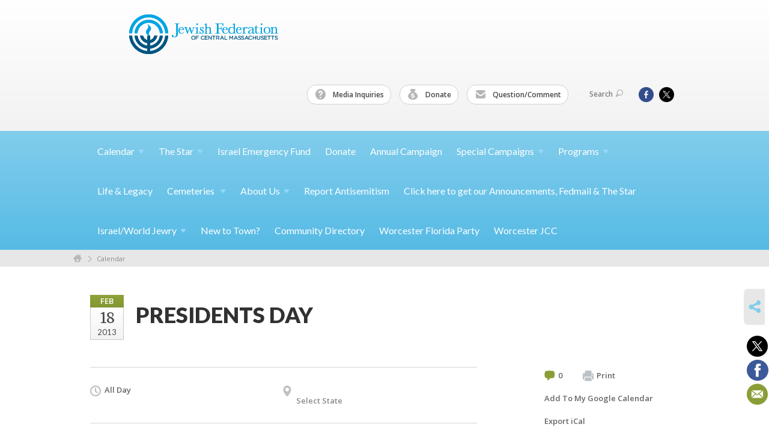

--- FILE ---
content_type: text/html; charset=UTF-8
request_url: https://www.jewishcentralmass.org/calendar/presidents-day/
body_size: 23971
content:
<!DOCTYPE html>
<html lang="en-US" dir="ltr">
<head>
    
    <title>PRESIDENTS DAY
 | Jewish Federation of Central Massachusetts</title>

    <meta name="description" content="
">
    <meta http-equiv="Content-type" content="text/html; charset=utf-8" />
    <meta name="viewport" content="width=device-width">
    <meta name="format-detection" content="telephone=no">
    <meta name="fedweb-master" content="true">

    

            
    
    
            
            
            <link rel="shortcut icon" href="https://cdn.fedweb.org/assets/theme1/stylesheets/images/favicon.ico" />
    
    
    <link rel="stylesheet" href="https://cdn.fedweb.org/assets/built/theme_base.css?rel=d31ae1d" />
    <link rel="stylesheet" type="text/css" href="https://www.jewishcentralmass.org/theme-stylesheet/site29_theme1?rel=d31ae1d.98fed0ad" />

            
        
        
            
            <script>
            (function(i,s,o,g,r,a,m){i['GoogleAnalyticsObject']=r;i[r]=i[r]||function(){
                (i[r].q=i[r].q||[]).push(arguments)},i[r].l=1*new Date();a=s.createElement(o),
                    m=s.getElementsByTagName(o)[0];a.async=1;a.src=g;m.parentNode.insertBefore(a,m)
            })(window,document,'script','//www.google-analytics.com/analytics.js','ga');

            var ga_cookie_domain = "auto";
            ga('create', 'UA-10575989-1', ga_cookie_domain);
            ga('require', 'displayfeatures');
            
            ga('send', 'pageview');
        </script>
    
            <!-- Global site tag (gtag.js) - Google Analytics -->
        <script async src="https://www.googletagmanager.com/gtag/js?id=G-HSPQSE5GKL"></script>
        <script>
            window.dataLayer = window.dataLayer || [];
            function gtag(){window.dataLayer.push(arguments);}
            gtag('js', new Date());
            gtag('config', 'G-HSPQSE5GKL');
        </script>
    
    
    
    

    
    <script src="//maps.google.com/maps/api/js?key=AIzaSyAVI9EpnhUbtO45EWta7tQ235hxRxVrjN8"></script>

    <script type="text/javascript" src="https://cdn.fedweb.org/assets/built/theme_base.min.js?rel=d31ae1d"></script>

    <script type="text/javascript" src="https://cdn.fedweb.org/assets/built/theme1.min.js?rel=d31ae1d"></script>

            
        
        
            
            
            
    <!-- Render Embed Codes BEGIN -->
    <style>
.footer-row:last-child .footer-column-wrapper{
  padding-top: 30px;
  padding-bottom: 30px;
}
</style>



    <!-- Render Embed Codes END -->

    <!-- Page Custom CSS BEGIN -->
        <!-- Page Custom CSS END -->

    <!-- Code Component CSS BEGIN -->
            
        <!-- Code Component CSS BEGIN -->

    <!-- Code Component Javascript BEGIN -->
            
        <!-- Code Component Javascript END -->
</head>
<body data-site-type="federation" class=" section-calendar section-calendar-event section-id-391
">

    
    
    
    <section class="page-wrapper ">
        <header class="
                page-header
            ">
            
                        <div class="sticky-header-container ">
                <div class="header-wrap">
                    <div class="shell">
                        <span class="mobile-top-wrapper">
                            <span class="mobile-top-wrapper-row">
                                <span class="mobile-top-wrapper-cell">
                                    <div id="logo" class=" enlarge">
                                        <a href="https://www.jewishcentralmass.org">
                                                                                            <img src="https://cdn.fedweb.org/cache/fed-16/logo-1403191613.png"/>
                                                                                        
                                            <span class="notext">Jewish Federation of Central Massachusetts</span>
                                        </a>
                                    </div>
                                </span>
                                                                <span class="mobile-top-wrapper-cell">
                                    <a href="#" class="menu-btn">Menu</a>
                                </span>
                            </span>
                        </span>

                                                    <nav class="top-nav">
                                
                                <ul class="round-nav">
                                   <li class="custom-button-item">
                                    <a href="/cdn-cgi/l/email-protection#4f2b263d2a2c3b203d0f25292c2261203d28" target="_blank" class="custom-button-link">
                
                                            <i class="ss-icon ss-help"></i>
                    
                                            Media Inquiries
                    
                    
                </a>

                            </li>
            
        
            <li class="custom-button-item">
                                    <a href="https://jewishcentralmass.org/donate" target="_self" class="custom-button-link">
                
                                            <i class="ss-icon ss-moneybag"></i>
                    
                                            Donate
                    
                    
                </a>

                            </li>
            
        
            <li class="custom-button-item">
                                    <a href="/cdn-cgi/l/email-protection#e6828f948385928994a68c80858bc8899481" target="_blank" class="custom-button-link">
                
                                            <i class="ss-icon ss-mail"></i>
                    
                                            Question/Comment
                    
                    
                </a>

                            </li>
                                            </ul>

                                <ul class="user-nav">
                                    <li class="account-item">
                                                                            </li>
                                    <li>
                                        <a href="#" class="search-link">Search<i class="ss-icon ico-search ss-search"></i></a>
                                        <form action="https://www.jewishcentralmass.org/search" method="get" class="top-search">
	<input type="text" class="field" name="keywords" value="" placeholder="Search"/>
	<input type="submit" value="Search" class="submit-button">
</form>                                    </li>
                                </ul>

                                <ul class="social-nav">
    <li>

                    <a href="https://www.facebook.com/JewishFederationCentralMass" class="ico ico-fb" alt="facebook" target="_blank"></a>
                    <a href="https://twitter.com/stvnschimmel" class="ico ico-tw" alt="twitter" target="_blank"></a>
        
            </li>
</ul>
                            </nav>
                                            </div>
                </div>
                <div class="navs">
                    <nav class="top-nav-mobile">
                        <div class="shell">
                            <ul class="user-nav-mobile">

                                <li class="custom-button-item">
                                    <a href="/cdn-cgi/l/email-protection#a7c3ced5c2c4d3c8d5e7cdc1c4ca89c8d5c0" target="_blank" class="custom-button-link">
                
                                            <i class="ss-icon ss-help"></i>
                    
                                            Media Inquiries
                    
                    
                </a>

                            </li>
            
        
            <li class="custom-button-item">
                                    <a href="https://jewishcentralmass.org/donate" target="_self" class="custom-button-link">
                
                                            <i class="ss-icon ss-moneybag"></i>
                    
                                            Donate
                    
                    
                </a>

                            </li>
            
        
            <li class="custom-button-item">
                                    <a href="/cdn-cgi/l/email-protection#5f3b362d3a3c2b302d1f35393c3271302d38" target="_blank" class="custom-button-link">
                
                                            <i class="ss-icon ss-mail"></i>
                    
                                            Question/Comment
                    
                    
                </a>

                            </li>
            
                                
                                                            </ul>
                            
                                                        <ul class="social-nav-mobile">
                                                                <li>
                                    <a href="https://www.facebook.com/JewishFederationCentralMass" target="_blank">
                                        <img src="https://cdn.fedweb.org/assets/theme1/stylesheets/images/ico-header-fb-tablet.png" alt="facebook" />
                                    </a>
                                </li>
                                                                <li>
                                    <a href="https://twitter.com/stvnschimmel" target="_blank">
                                        <img src="https://cdn.fedweb.org/assets/theme1/stylesheets/images/ico-header-tw-tablet.png" alt="twitter" />
                                    </a>
                                </li>
                                                            </ul>
                        </div>
                    </nav>

                    
                    <nav class="
        main-nav
        align-left
        padding-x-default
        padding-y-default
        font-size-16
        ">
    <div class="shell">

        <ul><li class="taphover"><a href="https://jewishcentralmass.org/calendar"> <span class="no-wrap">Calendar<i class="ico-arrow"></i></span></a><div class="dd"><ul><li><a href="https://us19.list-manage.com/survey?u=7eba49701bd45d69bf49b0b5f&id=e4724726af&attribution=false">JFCM Community Calendar Requests and Updates</a></li></ul></div></li><li class="taphover"><a href="https://jewishcentralmass.org/star">The <span class="no-wrap">Star<i class="ico-arrow"></i></span></a><div class="dd"><ul><li><a href="https://jewishcentralmass.org/jewish-crossword-answer-key-january-2026">Jewish Crossword Answer Key - January 2026</a></li></ul></div></li><li><a href="https://form.jotform.com/232792945496978?fbclid=IwAR0Fb1CR_gP1bUUgFxyY3-UpAqlJ_4qpccCNxszhuv1H6BOl14z61aXG8aI_aem_AWbt_9SggabGv0rt8e0OjSnbcEuKngfB_t4prc2Rb6xB4ttUlgnX88r0uCsEl4pjaFg">Israel Emergency Fund</a></li><li><a href="https://jewishcentralmass.org/donate">Donate</a></li><li><a href="https://jewishcentralmass.org/donation">Annual Campaign</a></li><li class="taphover"><a href="https://jewishcentralmass.org/special-campaigns">Special <span class="no-wrap">Campaigns<i class="ico-arrow"></i></span></a><div class="dd"><ul><li><a href="https://jewishcentralmass.org/special">Special Funds</a></li><li><a href="https://jewishcentralmass.org/pj-library-endowment-fund">Special Campaign for PJ Library Endowment</a></li><li><a href="https://jewishcentralmass.org/neurim-youth-village">Special Campaign for Hadassah - Federation Neurim Youth Village</a></li><li><a href="https://jewishcentralmass.org/special-campaign-for-ukraine-crisis">Special Campaign for Ukraine Crisis</a></li><li><a href="https://jewishcentralmass.org/honig">Marilyn Honig Memorial - Magen David Adom</a></li></ul></div></li><li class="taphover"><a href="https://jewishcentralmass.org/programs"> <span class="no-wrap">Programs<i class="ico-arrow"></i></span></a><div class="dd"><ul><li><a href="http://www.israeloutdoors.com/choose-your-trip/campus-groups/clark/">Birthright Israel</a></li><li><a href="https://jewishcentralmass.org/chaverim">Chaverim</a></li><li><a href="https://jewishcentralmass.org/clarkhillel">Clark Hillel</a></li><li><a href="https://jewishcentralmass.org/programs/families/interfaith-families">Interfaith Families</a></li><li><a href="https://jewishcentralmass.org/jewishcemeteries">Jewish Cemeteries</a></li><li><a href="https://jewishcentralmass.org/programs/youth/kehillah-high">Kehillah High</a></li><li><a href="https://jewishcentralmass.org/lifeandlegacy1">Life & Legacy</a></li><li><a href="http://masaisrael.org">Masa Israel</a></li><li><a href="https://jewishcentralmass.org/israelworld-jewry/passport-to-israel">Passport to Israel </a></li><li><a href="https://jewishcentralmass.org/pjlibrary">PJ Library</a></li><li><a href="https://jewishcentralmass.org/programs/pj-our-way">PJ Our Way</a></li><li><a href="http://rachelstable.org">Rachel's Table</a></li><li><a href="https://jewishcentralmass.org/community/shalom-newcomers">Shalom Newcomers</a></li><li><a href="https://jewishcentralmass.org/campscholarships">Summer Camp Scholarships</a></li><li><a href="https://jewishcentralmass.org/torathon">Torathon</a></li><li><a href="https://jewishcentralmass.org/yad">Young Adult Division</a></li><li><a href="https://jewishcentralmass.org/young-emissary-shaliach-program">Young Emissary/Shaliach Program</a></li><li><a href="https://jewishcentralmass.org/programs/families/young-jewish-families-of-central-mass-yjf">Young Jewish Families</a></li></ul></div></li><li><a href="https://jewishcentralmass.org/lifeandlegacy">Life & Legacy</a></li><li class="taphover"><a href="https://jewishcentralmass.org/worcjewishcemeteries">Cemeteries <span class="no-wrap"><i class="ico-arrow"></i></span></a><div class="dd"><ul><li><a href="https://worcesterjewishgravefinder.com">Grave Finder</a></li></ul></div></li><li class="taphover"><a href="https://jewishcentralmass.org/about-us">About <span class="no-wrap">Us<i class="ico-arrow"></i></span></a><div class="dd"><ul><li><a href="https://cdn.fedweb.org/fed-16/2/Annual%2520Report_2024-ONLINE.pdf" target="_self">2024 Annual Report</a></li><li><a href="https://jewishcentralmass.org/about-us/staffboard">Board & Staff Directory</a></li><li><a href="https://jewishcentralmass.org/community/frequently-asked-questions">FAQs</a></li><li><a href="https://jewishcentralmass.org/about-us/history">History</a></li></ul></div></li><li><a href="https://jewishcentralmass.org/report-antisemitism">Report Antisemitism</a></li><li><a href="https://jfcm.us19.list-manage.com/subscribe?u=7eba49701bd45d69bf49b0b5f&id=878933665e">Click here to get our Announcements, Fedmail & The Star</a></li><li class="taphover"><a href="https://jewishcentralmass.org/israel">Israel/World <span class="no-wrap">Jewry<i class="ico-arrow"></i></span></a><div class="dd"><ul><li><a href="https://jewishcentralmass.org/israel-resources">Israel Resources</a></li><li><a href="https://jewishcentralmass.org/israelworld-jewry/partnership-2gether">Partnership 2Gether</a></li></ul></div></li><li><a href="https://jewishcentralmass.org/new-to-town">New to Town?</a></li><li><a href="https://jewishcentralmass.org/directory">Community Directory</a></li><li><a href="https://worcesterfloridaparty.myevent.com">Worcester Florida Party</a></li><li><a href="https://www.worcesterjcc.org/">Worcester JCC</a></li></ul>

        
    </div>
</nav>

                </div>
            </div>

                            <nav class="breadcrumbs">
                    <div class="shell">
                        <div class="row">
                            <ul>
                                <li><a href="https://www.jewishcentralmass.org" class="home-link">Home</a></li>

                                                                                                            <li>
                                                                                            <a href="https://jewishcentralmass.org/calendar">
                                                                                            Calendar
                                            </a>
                                        </li>
                                                                    
                            </ul>
                        </div>
                    </div>
                </nav>
            
                            
                                    </header>

                                
    <section class="page-main calendar-event" id="calendar-391-event-6612">
        <div class="shell">
            <section class="row">
                <section class="col-12 col-12-mobile">
                    <header class="page-title">

                        <div class="event-date">
            <div class="date-box">
            <div class="month">Feb</div>
            <p>
                <span class="day">18</span>
                <span class="year">2013</span>
            </p>
        </div>

            
</div>

                        <h2>PRESIDENTS DAY</h2>
                    </header>
                </section>
            </section>
        </div>
        <div class="shell">
            <section class="row">
                <section class="col-8">
                                        <div class="event-info clearfix -no-price -cols-2">

                        <p class="time">
            All Day
        <span class="js-rrule" data-rrule="">&nbsp;</span>
</p>

                                                    <p class="location">

                                                                    
                                                                        <span>
                                        
                                                                                <br />
                                         Select State 
                                    </span>
                                    <span>
                                                                                                                    </span>
                                                                                                        
                            </p>
                        
                        
                                            </div>
                                        <article class="post">
                        
                        <div class="editor-copy">
                            
                        </div> <!-- /. editor-copy -->

						
                    </article>

                    

                </section>
                <aside class="col-3 offset-1">

                    
                    <div class="widget">
                        <ul class="headers inline">

                                                            <li><a href="#comments"><i class="ico-comments"></i>0</a></li>
                            
                            <li><a href="javascript:window.print();"><i class="ico-print"></i>Print</a></li>
                            <li><a href="http://www.google.com/calendar/event?action=TEMPLATE&amp;text=PRESIDENTS%20DAY&amp;dates=20130218T050000Z%2F20130219T045900Z&amp;details=Jewish%20Federation%20of%20Central%20Massachusetts%0ACalendar%0Ahttps%3A%2F%2Fjewishcentralmass.org%2Fcalendar%2Fpresidents-day%0A%0APRESIDENTS%20DAY&amp;location=&amp;trp=true" target="_blank">Add To My Google Calendar</a></li>
                            <li><a href="https://www.jewishcentralmass.org/calendar/ical/presidents-day" target="_blank">Export iCal</a></li>
                        </ul>

                        
                        <div class="calendar-placeholder">
                            <div class="calendar" data-url="https://www.jewishcentralmass.org/calendar/cal_widget/2026/01" data-day-url="https://www.jewishcentralmass.org/calendar/day/list/2026/01/17" data-active-dates="[]" data-selected-year="" data-selected-month="" data-current-year="2026" data-current-month="01"></div>
                        </div>

                        

                    </div>

                </aside>
            </section>
        </div>

        

        
        

    </section>

        
        <section class="hovering-side-bar unpositioned">
            <div class="items">
                                        <div class="item social_share-hover social_share">
        <a href="" class="btn">
            <i class="ss-icon ss-share"></i>
        </a>
        <span class="hovering-link-text sr-only">Share</span>
            <div class="share_box" style="height: auto;">
                <ul class="sharing share">
                                            <li>
                            <a class="icon twitter" data-sharer="twitter" data-url="https://www.jewishcentralmass.org/calendar/presidents-day"><i class="twitter"></i></a>
                        </li>
                                                                <li>
                            <a class="icon facebook" data-sharer="facebook" data-url="https://www.jewishcentralmass.org/calendar/presidents-day"><i class="facebook"></i></a>
                        </li>
                                                                                                        <li>
                            <a class="icon email" data-sharer="email" data-url="https://www.jewishcentralmass.org/calendar/presidents-day"><i class="email"></i></a>
                        </li>
                                    </ul>
            </div>
    </div>
            </div>
        </section>

        <div class="footer-push"></div>
    </section>

    <footer class="page-footer">
        <div class="footer-wrapper">
            <div class="footer-row row row-has-wysiwyg row-has-contactus row-has-image "
                 >
                <div class="shell">
                    <section class="footer-section flex-container justify-space-between nowrap">
                                                            <section class="flex-item col-4 footer-column item-count-1">
                                    <div class="footer-column-wrapper">
                                                                                                                                                                                        <div id="component-599762" class="component-container component-class-wysiwyg ">
                                                        <div class="editor-copy"><p style="text-align: center;"><!--StartFragment--><span style="font-size:18px;"><strong><span data-olk-copy-source="MessageBody"><a data-internal-link="yes" href="https://jfcm.us19.list-manage.com/subscribe?u=7eba49701bd45d69bf49b0b5f&id=878933665e" target="_blank">Click here to get our Announcements, Fedmail & The Star</a></span></strong></span><!--EndFragment--></p>

<p style="text-align: center;"><span class="SCXW257687693 BCX8" display:="" font-size:="" segoe="" style="-webkit-user-drag: none; -webkit-tap-highlight-color: transparent; margin: 0px; padding: 0px; user-select: text; color: rgb(0, 0, 0); font-family: " ui="" white-space-collapse:=""><span class="WACImageContainer NoPadding DragDrop BlobObject SCXW257687693 BCX8" role="presentation" style="-webkit-user-drag: none; -webkit-tap-highlight-color: transparent; margin: 0px; padding: 0px; user-select: text; cursor: move; left: 0px; position: relative; display: inline-block; top: 2px; width: auto; height: auto; transform: rotate(0deg);"><a data-internal-link="yes" href="https://jfcm.us19.list-manage.com/subscribe?u=7eba49701bd45d69bf49b0b5f&id=878933665e" target="_blank"><img class="WACImage SCXW257687693 BCX8" src="[data-uri]" style="-webkit-user-drag: none; -webkit-tap-highlight-color: transparent; margin: 0px; padding: 0px; user-select: text; border: none; vertical-align: baseline; width: 195px; height: 168px; text-wrap-mode: nowrap !important;" unselectable="on" /></a></span></span></p></div>
                                                    </div>
                                                                                                                                                                        </div>
                                </section>
                                                            <section class="flex-item col-4 footer-column item-count-1">
                                    <div class="footer-column-wrapper">
                                                                                                                                                                                        <div id="component-518289" class="component-container component-class-contactus ">
                                                        <div class="contact-us">
    <h4>CONTACT US</h4>
    <address>
        <p class="location">
            <i class="ss-icon ss-location"></i><br>
            
                            Jewish Federation of Central Massachusetts<br />
            
                            646 Salisbury Street <br />
            
            
            Worcester, MA 01609
        </p>
        <p class="contact" style="margin-top: 12px;">
            <i class="ss-icon ss-phone"></i><br>

                            508-756-1543 <br />
            
            <a class="contact-email" href="/cdn-cgi/l/email-protection#1a73747c755a707c79773475687d"><span class="__cf_email__" data-cfemail="b5dcdbd3daf5dfd3d6d89bdac7d2">[email&#160;protected]</span></a>
        </p>
    </address>
</div>

                                                    </div>
                                                                                                                                                                        </div>
                                </section>
                                                            <section class="flex-item col-4 footer-column item-count-2">
                                    <div class="footer-column-wrapper">
                                                                                                                                                                                        <div id="component-518290" class="component-container component-class-wysiwyg ">
                                                        <div class="editor-copy"><div class="signup">
<h4>CONNECT</h4>

<ul class="links">
	<li><a data-internal-link="yes" href="/cdn-cgi/l/email-protection#e980878f86a9838f8a84c7869b8e" target="_blank">Question/Comment</a></li>
</ul>
</div></div>
                                                    </div>
                                                                                                                                                                                                                                                                                    <div id="component-725776" class="component-container component-class-image ">
                                                        <div class="component-image">

			<a href="/cdn-cgi/l/email-protection#600409120503140f12200a06030d4e0f1207" target="_blank" class="component-image-link">
	
		            <div class="has-ratio-image r-original mr-original">
                <div class="aspect-ratio">
                    <picture>
                        <source media="(max-width:768px)" srcset="">
                        <source media="(max-width:1200px)" srcset="https://cdn.fedweb.org/cache/fed-16/2/media%2520inquiries_678870_grab_1204_445_0_0_678870_resize_508__1_1.png?v=1748310071">
                        <source media="(min-width:1201px)" srcset="https://cdn.fedweb.org/cache/fed-16/2/media%2520inquiries_678870_grab_1204_445_0_0_678870_resize_1016__1_1.png?v=1748310071">
                        <img src="https://cdn.fedweb.org/cache/fed-16/2/media%2520inquiries_678870_grab_1204_445_0_0_678870_resize_508__1_1.png?v=1748310071" alt="">
                    </picture>
                </div>
            </div>
		
			</a>
	
	</div>

                                                    </div>
                                                                                                                                                                        </div>
                                </section>
                                                </section> <!-- /.footer-section -->
                </div> <!-- /.shell -->
            </div> <!-- /.footer-row -->
            

        </div> <!-- /.footer-wrapper -->
        <section class="copy">
            <div class="shell">
                <p class="left"><a href="#" class="logo">
                                            <img src="https://cdn.fedweb.org/assets/theme1/stylesheets/images/logo-footer.png" alt="" />
                                    </a> Copyright &copy; 2026 Jewish Federation of Central Massachusetts. All Rights Reserved.</p>
                                    <p class="right">Powered by FEDWEB &reg; Central     <a href="https://www.jewishcentralmass.org/privacy-policy" class="privacy-policy">Privacy Policy</a>     <a href="https://www.jewishcentralmass.org/terms-of-use">Terms of Use</a></p>
                            </div>
        </section> <!-- /.copy -->
    </footer>

    
    
    
    
    
    
    
    
    <script data-cfasync="false" src="/cdn-cgi/scripts/5c5dd728/cloudflare-static/email-decode.min.js"></script><script type="text/javascript">
	window.base_asset_url = "https:\/\/cdn.fedweb.org\/";
</script>

    
        
    
</body>
</html>
